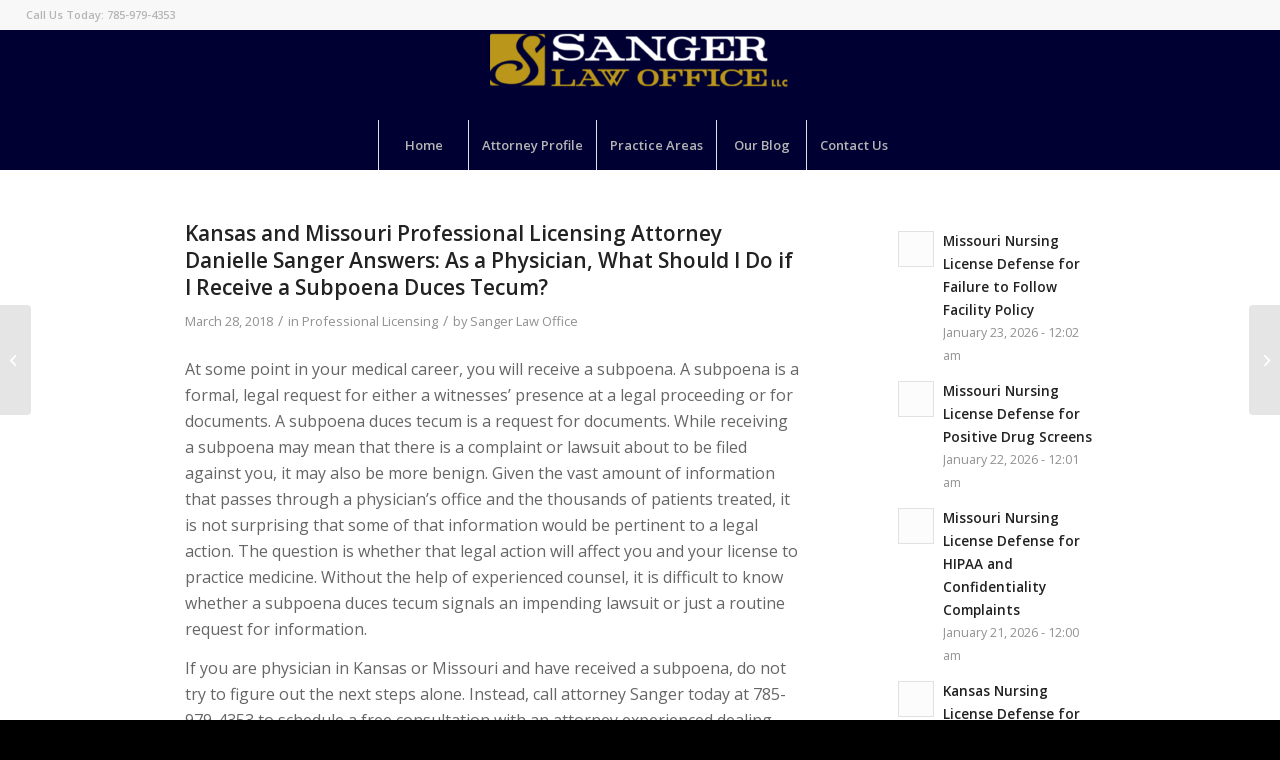

--- FILE ---
content_type: text/html; charset=UTF-8
request_url: https://sangerlawoffice.com/kansas-and-missouri-professional-licensing-attorney-danielle-sanger-answers-as-a-physician-what-should-i-do-if-i-receive-a-subpoena-duces-tecum/
body_size: 14622
content:
<!DOCTYPE html>
<html dir="ltr" lang="en-US" prefix="og: https://ogp.me/ns#" class="html_stretched responsive av-preloader-disabled  html_header_top html_logo_center html_bottom_nav_header html_menu_right html_slim html_header_sticky_disabled html_header_shrinking_disabled html_header_topbar_active html_mobile_menu_tablet html_header_searchicon_disabled html_content_align_center html_header_unstick_top_disabled html_header_stretch html_minimal_header html_av-overlay-side html_av-overlay-side-classic html_av-submenu-noclone html_entry_id_938 av-cookies-no-cookie-consent av-no-preview av-default-lightbox html_text_menu_active av-mobile-menu-switch-default">
<head>
<meta charset="UTF-8" />
<meta name="robots" content="index, follow" />


<!-- mobile setting -->
<meta name="viewport" content="width=device-width, initial-scale=1">

<!-- Scripts/CSS and wp_head hook -->
<title>Kansas and Missouri Professional Licensing Attorney Danielle Sanger Answers: As a Physician, What Should I Do if I Receive a Subpoena Duces Tecum? - Sanger Law Office</title>
	<style>img:is([sizes="auto" i], [sizes^="auto," i]) { contain-intrinsic-size: 3000px 1500px }</style>
	
		<!-- All in One SEO 4.9.3 - aioseo.com -->
	<meta name="description" content="At some point in your medical career, you will receive a subpoena. A subpoena is a formal, legal request for either a witnesses’ presence at a legal proceeding or for documents. A subpoena duces tecum is a request for documents. While receiving a subpoena may mean that there is a complaint or lawsuit about to" />
	<meta name="robots" content="max-image-preview:large" />
	<meta name="author" content="Sanger Law Office"/>
	<link rel="canonical" href="https://sangerlawoffice.com/kansas-and-missouri-professional-licensing-attorney-danielle-sanger-answers-as-a-physician-what-should-i-do-if-i-receive-a-subpoena-duces-tecum/" />
	<meta name="generator" content="All in One SEO (AIOSEO) 4.9.3" />
		<meta property="og:locale" content="en_US" />
		<meta property="og:site_name" content="Sanger Law Office - Lawrence, KS Law Office" />
		<meta property="og:type" content="article" />
		<meta property="og:title" content="Kansas and Missouri Professional Licensing Attorney Danielle Sanger Answers: As a Physician, What Should I Do if I Receive a Subpoena Duces Tecum? - Sanger Law Office" />
		<meta property="og:description" content="At some point in your medical career, you will receive a subpoena. A subpoena is a formal, legal request for either a witnesses’ presence at a legal proceeding or for documents. A subpoena duces tecum is a request for documents. While receiving a subpoena may mean that there is a complaint or lawsuit about to" />
		<meta property="og:url" content="https://sangerlawoffice.com/kansas-and-missouri-professional-licensing-attorney-danielle-sanger-answers-as-a-physician-what-should-i-do-if-i-receive-a-subpoena-duces-tecum/" />
		<meta property="article:published_time" content="2018-03-28T15:29:03+00:00" />
		<meta property="article:modified_time" content="2018-03-28T15:29:03+00:00" />
		<meta name="twitter:card" content="summary_large_image" />
		<meta name="twitter:title" content="Kansas and Missouri Professional Licensing Attorney Danielle Sanger Answers: As a Physician, What Should I Do if I Receive a Subpoena Duces Tecum? - Sanger Law Office" />
		<meta name="twitter:description" content="At some point in your medical career, you will receive a subpoena. A subpoena is a formal, legal request for either a witnesses’ presence at a legal proceeding or for documents. A subpoena duces tecum is a request for documents. While receiving a subpoena may mean that there is a complaint or lawsuit about to" />
		<script type="application/ld+json" class="aioseo-schema">
			{"@context":"https:\/\/schema.org","@graph":[{"@type":"BlogPosting","@id":"https:\/\/sangerlawoffice.com\/kansas-and-missouri-professional-licensing-attorney-danielle-sanger-answers-as-a-physician-what-should-i-do-if-i-receive-a-subpoena-duces-tecum\/#blogposting","name":"Kansas and Missouri Professional Licensing Attorney Danielle Sanger Answers: As a Physician, What Should I Do if I Receive a Subpoena Duces Tecum? - Sanger Law Office","headline":"Kansas and Missouri Professional Licensing Attorney Danielle Sanger Answers: As a Physician, What Should I Do if I Receive a Subpoena Duces Tecum?","author":{"@id":"https:\/\/sangerlawoffice.com\/author\/jojomanzogmail-com\/#author"},"publisher":{"@id":"https:\/\/sangerlawoffice.com\/#organization"},"datePublished":"2018-03-28T15:29:03+00:00","dateModified":"2018-03-28T15:29:03+00:00","inLanguage":"en-US","mainEntityOfPage":{"@id":"https:\/\/sangerlawoffice.com\/kansas-and-missouri-professional-licensing-attorney-danielle-sanger-answers-as-a-physician-what-should-i-do-if-i-receive-a-subpoena-duces-tecum\/#webpage"},"isPartOf":{"@id":"https:\/\/sangerlawoffice.com\/kansas-and-missouri-professional-licensing-attorney-danielle-sanger-answers-as-a-physician-what-should-i-do-if-i-receive-a-subpoena-duces-tecum\/#webpage"},"articleSection":"Professional Licensing, Kansas And Missouri Professional Licensing Attorney"},{"@type":"BreadcrumbList","@id":"https:\/\/sangerlawoffice.com\/kansas-and-missouri-professional-licensing-attorney-danielle-sanger-answers-as-a-physician-what-should-i-do-if-i-receive-a-subpoena-duces-tecum\/#breadcrumblist","itemListElement":[{"@type":"ListItem","@id":"https:\/\/sangerlawoffice.com#listItem","position":1,"name":"Home","item":"https:\/\/sangerlawoffice.com","nextItem":{"@type":"ListItem","@id":"https:\/\/sangerlawoffice.com\/category\/professional-licensing-attorney\/#listItem","name":"Professional Licensing"}},{"@type":"ListItem","@id":"https:\/\/sangerlawoffice.com\/category\/professional-licensing-attorney\/#listItem","position":2,"name":"Professional Licensing","item":"https:\/\/sangerlawoffice.com\/category\/professional-licensing-attorney\/","nextItem":{"@type":"ListItem","@id":"https:\/\/sangerlawoffice.com\/kansas-and-missouri-professional-licensing-attorney-danielle-sanger-answers-as-a-physician-what-should-i-do-if-i-receive-a-subpoena-duces-tecum\/#listItem","name":"Kansas and Missouri Professional Licensing Attorney Danielle Sanger Answers: As a Physician, What Should I Do if I Receive a Subpoena Duces Tecum?"},"previousItem":{"@type":"ListItem","@id":"https:\/\/sangerlawoffice.com#listItem","name":"Home"}},{"@type":"ListItem","@id":"https:\/\/sangerlawoffice.com\/kansas-and-missouri-professional-licensing-attorney-danielle-sanger-answers-as-a-physician-what-should-i-do-if-i-receive-a-subpoena-duces-tecum\/#listItem","position":3,"name":"Kansas and Missouri Professional Licensing Attorney Danielle Sanger Answers: As a Physician, What Should I Do if I Receive a Subpoena Duces Tecum?","previousItem":{"@type":"ListItem","@id":"https:\/\/sangerlawoffice.com\/category\/professional-licensing-attorney\/#listItem","name":"Professional Licensing"}}]},{"@type":"Organization","@id":"https:\/\/sangerlawoffice.com\/#organization","name":"James Greenier Site","description":"Lawrence, KS Law Office","url":"https:\/\/sangerlawoffice.com\/"},{"@type":"Person","@id":"https:\/\/sangerlawoffice.com\/author\/jojomanzogmail-com\/#author","url":"https:\/\/sangerlawoffice.com\/author\/jojomanzogmail-com\/","name":"Sanger Law Office","image":{"@type":"ImageObject","@id":"https:\/\/sangerlawoffice.com\/kansas-and-missouri-professional-licensing-attorney-danielle-sanger-answers-as-a-physician-what-should-i-do-if-i-receive-a-subpoena-duces-tecum\/#authorImage","url":"https:\/\/secure.gravatar.com\/avatar\/1f06b5b21b6ff6f852202e294ec81d588cf85d4acefe49d28f950cb1c983ef59?s=96&d=mm&r=g","width":96,"height":96,"caption":"Sanger Law Office"}},{"@type":"WebPage","@id":"https:\/\/sangerlawoffice.com\/kansas-and-missouri-professional-licensing-attorney-danielle-sanger-answers-as-a-physician-what-should-i-do-if-i-receive-a-subpoena-duces-tecum\/#webpage","url":"https:\/\/sangerlawoffice.com\/kansas-and-missouri-professional-licensing-attorney-danielle-sanger-answers-as-a-physician-what-should-i-do-if-i-receive-a-subpoena-duces-tecum\/","name":"Kansas and Missouri Professional Licensing Attorney Danielle Sanger Answers: As a Physician, What Should I Do if I Receive a Subpoena Duces Tecum? - Sanger Law Office","description":"At some point in your medical career, you will receive a subpoena. A subpoena is a formal, legal request for either a witnesses\u2019 presence at a legal proceeding or for documents. A subpoena duces tecum is a request for documents. While receiving a subpoena may mean that there is a complaint or lawsuit about to","inLanguage":"en-US","isPartOf":{"@id":"https:\/\/sangerlawoffice.com\/#website"},"breadcrumb":{"@id":"https:\/\/sangerlawoffice.com\/kansas-and-missouri-professional-licensing-attorney-danielle-sanger-answers-as-a-physician-what-should-i-do-if-i-receive-a-subpoena-duces-tecum\/#breadcrumblist"},"author":{"@id":"https:\/\/sangerlawoffice.com\/author\/jojomanzogmail-com\/#author"},"creator":{"@id":"https:\/\/sangerlawoffice.com\/author\/jojomanzogmail-com\/#author"},"datePublished":"2018-03-28T15:29:03+00:00","dateModified":"2018-03-28T15:29:03+00:00"},{"@type":"WebSite","@id":"https:\/\/sangerlawoffice.com\/#website","url":"https:\/\/sangerlawoffice.com\/","name":"James Greenier Site","description":"Lawrence, KS Law Office","inLanguage":"en-US","publisher":{"@id":"https:\/\/sangerlawoffice.com\/#organization"}}]}
		</script>
		<!-- All in One SEO -->

<link rel="alternate" type="application/rss+xml" title="Sanger Law Office &raquo; Feed" href="https://sangerlawoffice.com/feed/" />
<link rel="alternate" type="application/rss+xml" title="Sanger Law Office &raquo; Comments Feed" href="https://sangerlawoffice.com/comments/feed/" />
<link rel='stylesheet' id='genesis-blocks-style-css-css' href='https://sangerlawoffice.com/wp-content/plugins/genesis-blocks/dist/style-blocks.build.css?ver=1693526650' type='text/css' media='all' />
<link rel='stylesheet' id='wp-block-library-css' href='https://sangerlawoffice.com/wp-includes/css/dist/block-library/style.min.css?ver=6.8.3' type='text/css' media='all' />
<link rel='stylesheet' id='aioseo/css/src/vue/standalone/blocks/table-of-contents/global.scss-css' href='https://sangerlawoffice.com/wp-content/plugins/all-in-one-seo-pack/dist/Lite/assets/css/table-of-contents/global.e90f6d47.css?ver=4.9.3' type='text/css' media='all' />
<style id='global-styles-inline-css' type='text/css'>
:root{--wp--preset--aspect-ratio--square: 1;--wp--preset--aspect-ratio--4-3: 4/3;--wp--preset--aspect-ratio--3-4: 3/4;--wp--preset--aspect-ratio--3-2: 3/2;--wp--preset--aspect-ratio--2-3: 2/3;--wp--preset--aspect-ratio--16-9: 16/9;--wp--preset--aspect-ratio--9-16: 9/16;--wp--preset--color--black: #000000;--wp--preset--color--cyan-bluish-gray: #abb8c3;--wp--preset--color--white: #ffffff;--wp--preset--color--pale-pink: #f78da7;--wp--preset--color--vivid-red: #cf2e2e;--wp--preset--color--luminous-vivid-orange: #ff6900;--wp--preset--color--luminous-vivid-amber: #fcb900;--wp--preset--color--light-green-cyan: #7bdcb5;--wp--preset--color--vivid-green-cyan: #00d084;--wp--preset--color--pale-cyan-blue: #8ed1fc;--wp--preset--color--vivid-cyan-blue: #0693e3;--wp--preset--color--vivid-purple: #9b51e0;--wp--preset--color--metallic-red: #b02b2c;--wp--preset--color--maximum-yellow-red: #edae44;--wp--preset--color--yellow-sun: #eeee22;--wp--preset--color--palm-leaf: #83a846;--wp--preset--color--aero: #7bb0e7;--wp--preset--color--old-lavender: #745f7e;--wp--preset--color--steel-teal: #5f8789;--wp--preset--color--raspberry-pink: #d65799;--wp--preset--color--medium-turquoise: #4ecac2;--wp--preset--gradient--vivid-cyan-blue-to-vivid-purple: linear-gradient(135deg,rgba(6,147,227,1) 0%,rgb(155,81,224) 100%);--wp--preset--gradient--light-green-cyan-to-vivid-green-cyan: linear-gradient(135deg,rgb(122,220,180) 0%,rgb(0,208,130) 100%);--wp--preset--gradient--luminous-vivid-amber-to-luminous-vivid-orange: linear-gradient(135deg,rgba(252,185,0,1) 0%,rgba(255,105,0,1) 100%);--wp--preset--gradient--luminous-vivid-orange-to-vivid-red: linear-gradient(135deg,rgba(255,105,0,1) 0%,rgb(207,46,46) 100%);--wp--preset--gradient--very-light-gray-to-cyan-bluish-gray: linear-gradient(135deg,rgb(238,238,238) 0%,rgb(169,184,195) 100%);--wp--preset--gradient--cool-to-warm-spectrum: linear-gradient(135deg,rgb(74,234,220) 0%,rgb(151,120,209) 20%,rgb(207,42,186) 40%,rgb(238,44,130) 60%,rgb(251,105,98) 80%,rgb(254,248,76) 100%);--wp--preset--gradient--blush-light-purple: linear-gradient(135deg,rgb(255,206,236) 0%,rgb(152,150,240) 100%);--wp--preset--gradient--blush-bordeaux: linear-gradient(135deg,rgb(254,205,165) 0%,rgb(254,45,45) 50%,rgb(107,0,62) 100%);--wp--preset--gradient--luminous-dusk: linear-gradient(135deg,rgb(255,203,112) 0%,rgb(199,81,192) 50%,rgb(65,88,208) 100%);--wp--preset--gradient--pale-ocean: linear-gradient(135deg,rgb(255,245,203) 0%,rgb(182,227,212) 50%,rgb(51,167,181) 100%);--wp--preset--gradient--electric-grass: linear-gradient(135deg,rgb(202,248,128) 0%,rgb(113,206,126) 100%);--wp--preset--gradient--midnight: linear-gradient(135deg,rgb(2,3,129) 0%,rgb(40,116,252) 100%);--wp--preset--font-size--small: 1rem;--wp--preset--font-size--medium: 1.125rem;--wp--preset--font-size--large: 1.75rem;--wp--preset--font-size--x-large: clamp(1.75rem, 3vw, 2.25rem);--wp--preset--spacing--20: 0.44rem;--wp--preset--spacing--30: 0.67rem;--wp--preset--spacing--40: 1rem;--wp--preset--spacing--50: 1.5rem;--wp--preset--spacing--60: 2.25rem;--wp--preset--spacing--70: 3.38rem;--wp--preset--spacing--80: 5.06rem;--wp--preset--shadow--natural: 6px 6px 9px rgba(0, 0, 0, 0.2);--wp--preset--shadow--deep: 12px 12px 50px rgba(0, 0, 0, 0.4);--wp--preset--shadow--sharp: 6px 6px 0px rgba(0, 0, 0, 0.2);--wp--preset--shadow--outlined: 6px 6px 0px -3px rgba(255, 255, 255, 1), 6px 6px rgba(0, 0, 0, 1);--wp--preset--shadow--crisp: 6px 6px 0px rgba(0, 0, 0, 1);}:root { --wp--style--global--content-size: 800px;--wp--style--global--wide-size: 1130px; }:where(body) { margin: 0; }.wp-site-blocks > .alignleft { float: left; margin-right: 2em; }.wp-site-blocks > .alignright { float: right; margin-left: 2em; }.wp-site-blocks > .aligncenter { justify-content: center; margin-left: auto; margin-right: auto; }:where(.is-layout-flex){gap: 0.5em;}:where(.is-layout-grid){gap: 0.5em;}.is-layout-flow > .alignleft{float: left;margin-inline-start: 0;margin-inline-end: 2em;}.is-layout-flow > .alignright{float: right;margin-inline-start: 2em;margin-inline-end: 0;}.is-layout-flow > .aligncenter{margin-left: auto !important;margin-right: auto !important;}.is-layout-constrained > .alignleft{float: left;margin-inline-start: 0;margin-inline-end: 2em;}.is-layout-constrained > .alignright{float: right;margin-inline-start: 2em;margin-inline-end: 0;}.is-layout-constrained > .aligncenter{margin-left: auto !important;margin-right: auto !important;}.is-layout-constrained > :where(:not(.alignleft):not(.alignright):not(.alignfull)){max-width: var(--wp--style--global--content-size);margin-left: auto !important;margin-right: auto !important;}.is-layout-constrained > .alignwide{max-width: var(--wp--style--global--wide-size);}body .is-layout-flex{display: flex;}.is-layout-flex{flex-wrap: wrap;align-items: center;}.is-layout-flex > :is(*, div){margin: 0;}body .is-layout-grid{display: grid;}.is-layout-grid > :is(*, div){margin: 0;}body{padding-top: 0px;padding-right: 0px;padding-bottom: 0px;padding-left: 0px;}a:where(:not(.wp-element-button)){text-decoration: underline;}:root :where(.wp-element-button, .wp-block-button__link){background-color: #32373c;border-width: 0;color: #fff;font-family: inherit;font-size: inherit;line-height: inherit;padding: calc(0.667em + 2px) calc(1.333em + 2px);text-decoration: none;}.has-black-color{color: var(--wp--preset--color--black) !important;}.has-cyan-bluish-gray-color{color: var(--wp--preset--color--cyan-bluish-gray) !important;}.has-white-color{color: var(--wp--preset--color--white) !important;}.has-pale-pink-color{color: var(--wp--preset--color--pale-pink) !important;}.has-vivid-red-color{color: var(--wp--preset--color--vivid-red) !important;}.has-luminous-vivid-orange-color{color: var(--wp--preset--color--luminous-vivid-orange) !important;}.has-luminous-vivid-amber-color{color: var(--wp--preset--color--luminous-vivid-amber) !important;}.has-light-green-cyan-color{color: var(--wp--preset--color--light-green-cyan) !important;}.has-vivid-green-cyan-color{color: var(--wp--preset--color--vivid-green-cyan) !important;}.has-pale-cyan-blue-color{color: var(--wp--preset--color--pale-cyan-blue) !important;}.has-vivid-cyan-blue-color{color: var(--wp--preset--color--vivid-cyan-blue) !important;}.has-vivid-purple-color{color: var(--wp--preset--color--vivid-purple) !important;}.has-metallic-red-color{color: var(--wp--preset--color--metallic-red) !important;}.has-maximum-yellow-red-color{color: var(--wp--preset--color--maximum-yellow-red) !important;}.has-yellow-sun-color{color: var(--wp--preset--color--yellow-sun) !important;}.has-palm-leaf-color{color: var(--wp--preset--color--palm-leaf) !important;}.has-aero-color{color: var(--wp--preset--color--aero) !important;}.has-old-lavender-color{color: var(--wp--preset--color--old-lavender) !important;}.has-steel-teal-color{color: var(--wp--preset--color--steel-teal) !important;}.has-raspberry-pink-color{color: var(--wp--preset--color--raspberry-pink) !important;}.has-medium-turquoise-color{color: var(--wp--preset--color--medium-turquoise) !important;}.has-black-background-color{background-color: var(--wp--preset--color--black) !important;}.has-cyan-bluish-gray-background-color{background-color: var(--wp--preset--color--cyan-bluish-gray) !important;}.has-white-background-color{background-color: var(--wp--preset--color--white) !important;}.has-pale-pink-background-color{background-color: var(--wp--preset--color--pale-pink) !important;}.has-vivid-red-background-color{background-color: var(--wp--preset--color--vivid-red) !important;}.has-luminous-vivid-orange-background-color{background-color: var(--wp--preset--color--luminous-vivid-orange) !important;}.has-luminous-vivid-amber-background-color{background-color: var(--wp--preset--color--luminous-vivid-amber) !important;}.has-light-green-cyan-background-color{background-color: var(--wp--preset--color--light-green-cyan) !important;}.has-vivid-green-cyan-background-color{background-color: var(--wp--preset--color--vivid-green-cyan) !important;}.has-pale-cyan-blue-background-color{background-color: var(--wp--preset--color--pale-cyan-blue) !important;}.has-vivid-cyan-blue-background-color{background-color: var(--wp--preset--color--vivid-cyan-blue) !important;}.has-vivid-purple-background-color{background-color: var(--wp--preset--color--vivid-purple) !important;}.has-metallic-red-background-color{background-color: var(--wp--preset--color--metallic-red) !important;}.has-maximum-yellow-red-background-color{background-color: var(--wp--preset--color--maximum-yellow-red) !important;}.has-yellow-sun-background-color{background-color: var(--wp--preset--color--yellow-sun) !important;}.has-palm-leaf-background-color{background-color: var(--wp--preset--color--palm-leaf) !important;}.has-aero-background-color{background-color: var(--wp--preset--color--aero) !important;}.has-old-lavender-background-color{background-color: var(--wp--preset--color--old-lavender) !important;}.has-steel-teal-background-color{background-color: var(--wp--preset--color--steel-teal) !important;}.has-raspberry-pink-background-color{background-color: var(--wp--preset--color--raspberry-pink) !important;}.has-medium-turquoise-background-color{background-color: var(--wp--preset--color--medium-turquoise) !important;}.has-black-border-color{border-color: var(--wp--preset--color--black) !important;}.has-cyan-bluish-gray-border-color{border-color: var(--wp--preset--color--cyan-bluish-gray) !important;}.has-white-border-color{border-color: var(--wp--preset--color--white) !important;}.has-pale-pink-border-color{border-color: var(--wp--preset--color--pale-pink) !important;}.has-vivid-red-border-color{border-color: var(--wp--preset--color--vivid-red) !important;}.has-luminous-vivid-orange-border-color{border-color: var(--wp--preset--color--luminous-vivid-orange) !important;}.has-luminous-vivid-amber-border-color{border-color: var(--wp--preset--color--luminous-vivid-amber) !important;}.has-light-green-cyan-border-color{border-color: var(--wp--preset--color--light-green-cyan) !important;}.has-vivid-green-cyan-border-color{border-color: var(--wp--preset--color--vivid-green-cyan) !important;}.has-pale-cyan-blue-border-color{border-color: var(--wp--preset--color--pale-cyan-blue) !important;}.has-vivid-cyan-blue-border-color{border-color: var(--wp--preset--color--vivid-cyan-blue) !important;}.has-vivid-purple-border-color{border-color: var(--wp--preset--color--vivid-purple) !important;}.has-metallic-red-border-color{border-color: var(--wp--preset--color--metallic-red) !important;}.has-maximum-yellow-red-border-color{border-color: var(--wp--preset--color--maximum-yellow-red) !important;}.has-yellow-sun-border-color{border-color: var(--wp--preset--color--yellow-sun) !important;}.has-palm-leaf-border-color{border-color: var(--wp--preset--color--palm-leaf) !important;}.has-aero-border-color{border-color: var(--wp--preset--color--aero) !important;}.has-old-lavender-border-color{border-color: var(--wp--preset--color--old-lavender) !important;}.has-steel-teal-border-color{border-color: var(--wp--preset--color--steel-teal) !important;}.has-raspberry-pink-border-color{border-color: var(--wp--preset--color--raspberry-pink) !important;}.has-medium-turquoise-border-color{border-color: var(--wp--preset--color--medium-turquoise) !important;}.has-vivid-cyan-blue-to-vivid-purple-gradient-background{background: var(--wp--preset--gradient--vivid-cyan-blue-to-vivid-purple) !important;}.has-light-green-cyan-to-vivid-green-cyan-gradient-background{background: var(--wp--preset--gradient--light-green-cyan-to-vivid-green-cyan) !important;}.has-luminous-vivid-amber-to-luminous-vivid-orange-gradient-background{background: var(--wp--preset--gradient--luminous-vivid-amber-to-luminous-vivid-orange) !important;}.has-luminous-vivid-orange-to-vivid-red-gradient-background{background: var(--wp--preset--gradient--luminous-vivid-orange-to-vivid-red) !important;}.has-very-light-gray-to-cyan-bluish-gray-gradient-background{background: var(--wp--preset--gradient--very-light-gray-to-cyan-bluish-gray) !important;}.has-cool-to-warm-spectrum-gradient-background{background: var(--wp--preset--gradient--cool-to-warm-spectrum) !important;}.has-blush-light-purple-gradient-background{background: var(--wp--preset--gradient--blush-light-purple) !important;}.has-blush-bordeaux-gradient-background{background: var(--wp--preset--gradient--blush-bordeaux) !important;}.has-luminous-dusk-gradient-background{background: var(--wp--preset--gradient--luminous-dusk) !important;}.has-pale-ocean-gradient-background{background: var(--wp--preset--gradient--pale-ocean) !important;}.has-electric-grass-gradient-background{background: var(--wp--preset--gradient--electric-grass) !important;}.has-midnight-gradient-background{background: var(--wp--preset--gradient--midnight) !important;}.has-small-font-size{font-size: var(--wp--preset--font-size--small) !important;}.has-medium-font-size{font-size: var(--wp--preset--font-size--medium) !important;}.has-large-font-size{font-size: var(--wp--preset--font-size--large) !important;}.has-x-large-font-size{font-size: var(--wp--preset--font-size--x-large) !important;}
:where(.wp-block-post-template.is-layout-flex){gap: 1.25em;}:where(.wp-block-post-template.is-layout-grid){gap: 1.25em;}
:where(.wp-block-columns.is-layout-flex){gap: 2em;}:where(.wp-block-columns.is-layout-grid){gap: 2em;}
:root :where(.wp-block-pullquote){font-size: 1.5em;line-height: 1.6;}
</style>
<link rel='stylesheet' id='avia-merged-styles-css' href='https://sangerlawoffice.com/wp-content/uploads/dynamic_avia/avia-merged-styles-9e80f52362cd6bb2fa94bb6be31022fc---67587bb91f3a3.css' type='text/css' media='all' />
<script type="text/javascript" src="https://sangerlawoffice.com/wp-content/uploads/dynamic_avia/avia-head-scripts-07d0ad9ac76f6507a28527b153abfb86---67587bb94eff9.js" id="avia-head-scripts-js"></script>
<link rel="https://api.w.org/" href="https://sangerlawoffice.com/wp-json/" /><link rel="alternate" title="JSON" type="application/json" href="https://sangerlawoffice.com/wp-json/wp/v2/posts/938" /><link rel="EditURI" type="application/rsd+xml" title="RSD" href="https://sangerlawoffice.com/xmlrpc.php?rsd" />
<link rel='shortlink' href='https://sangerlawoffice.com/?p=938' />
<link rel="alternate" title="oEmbed (JSON)" type="application/json+oembed" href="https://sangerlawoffice.com/wp-json/oembed/1.0/embed?url=https%3A%2F%2Fsangerlawoffice.com%2Fkansas-and-missouri-professional-licensing-attorney-danielle-sanger-answers-as-a-physician-what-should-i-do-if-i-receive-a-subpoena-duces-tecum%2F" />
<link rel="alternate" title="oEmbed (XML)" type="text/xml+oembed" href="https://sangerlawoffice.com/wp-json/oembed/1.0/embed?url=https%3A%2F%2Fsangerlawoffice.com%2Fkansas-and-missouri-professional-licensing-attorney-danielle-sanger-answers-as-a-physician-what-should-i-do-if-i-receive-a-subpoena-duces-tecum%2F&#038;format=xml" />
<link rel="profile" href="http://gmpg.org/xfn/11" />
<link rel="alternate" type="application/rss+xml" title="Sanger Law Office RSS2 Feed" href="https://sangerlawoffice.com/feed/" />
<link rel="pingback" href="https://sangerlawoffice.com/xmlrpc.php" />
<!--[if lt IE 9]><script src="https://sangerlawoffice.com/wp-content/themes/enfold/js/html5shiv.js"></script><![endif]-->


<!-- To speed up the rendering and to display the site as fast as possible to the user we include some styles and scripts for above the fold content inline -->
<script type="text/javascript">'use strict';var avia_is_mobile=!1;if(/Android|webOS|iPhone|iPad|iPod|BlackBerry|IEMobile|Opera Mini/i.test(navigator.userAgent)&&'ontouchstart' in document.documentElement){avia_is_mobile=!0;document.documentElement.className+=' avia_mobile '}
else{document.documentElement.className+=' avia_desktop '};document.documentElement.className+=' js_active ';(function(){var e=['-webkit-','-moz-','-ms-',''],n='',o=!1,a=!1;for(var t in e){if(e[t]+'transform' in document.documentElement.style){o=!0;n=e[t]+'transform'};if(e[t]+'perspective' in document.documentElement.style){a=!0}};if(o){document.documentElement.className+=' avia_transform '};if(a){document.documentElement.className+=' avia_transform3d '};if(typeof document.getElementsByClassName=='function'&&typeof document.documentElement.getBoundingClientRect=='function'&&avia_is_mobile==!1){if(n&&window.innerHeight>0){setTimeout(function(){var e=0,o={},a=0,t=document.getElementsByClassName('av-parallax'),i=window.pageYOffset||document.documentElement.scrollTop;for(e=0;e<t.length;e++){t[e].style.top='0px';o=t[e].getBoundingClientRect();a=Math.ceil((window.innerHeight+i-o.top)*0.3);t[e].style[n]='translate(0px, '+a+'px)';t[e].style.top='auto';t[e].className+=' enabled-parallax '}},50)}}})();</script><style type="text/css">
		@font-face {font-family: 'entypo-fontello'; font-weight: normal; font-style: normal; font-display: auto;
		src: url('https://sangerlawoffice.com/wp-content/themes/enfold/config-templatebuilder/avia-template-builder/assets/fonts/entypo-fontello.woff2') format('woff2'),
		url('https://sangerlawoffice.com/wp-content/themes/enfold/config-templatebuilder/avia-template-builder/assets/fonts/entypo-fontello.woff') format('woff'),
		url('https://sangerlawoffice.com/wp-content/themes/enfold/config-templatebuilder/avia-template-builder/assets/fonts/entypo-fontello.ttf') format('truetype'),
		url('https://sangerlawoffice.com/wp-content/themes/enfold/config-templatebuilder/avia-template-builder/assets/fonts/entypo-fontello.svg#entypo-fontello') format('svg'),
		url('https://sangerlawoffice.com/wp-content/themes/enfold/config-templatebuilder/avia-template-builder/assets/fonts/entypo-fontello.eot'),
		url('https://sangerlawoffice.com/wp-content/themes/enfold/config-templatebuilder/avia-template-builder/assets/fonts/entypo-fontello.eot?#iefix') format('embedded-opentype');
		} #top .avia-font-entypo-fontello, body .avia-font-entypo-fontello, html body [data-av_iconfont='entypo-fontello']:before{ font-family: 'entypo-fontello'; }
		
		@font-face {font-family: 'flaticon'; font-weight: normal; font-style: normal; font-display: auto;
		src: url('https://sangerlawoffice.com/wp-content/uploads/avia_fonts/flaticon/flaticon.woff2') format('woff2'),
		url('https://sangerlawoffice.com/wp-content/uploads/avia_fonts/flaticon/flaticon.woff') format('woff'),
		url('https://sangerlawoffice.com/wp-content/uploads/avia_fonts/flaticon/flaticon.ttf') format('truetype'),
		url('https://sangerlawoffice.com/wp-content/uploads/avia_fonts/flaticon/flaticon.svg#flaticon') format('svg'),
		url('https://sangerlawoffice.com/wp-content/uploads/avia_fonts/flaticon/flaticon.eot'),
		url('https://sangerlawoffice.com/wp-content/uploads/avia_fonts/flaticon/flaticon.eot?#iefix') format('embedded-opentype');
		} #top .avia-font-flaticon, body .avia-font-flaticon, html body [data-av_iconfont='flaticon']:before{ font-family: 'flaticon'; }
		</style>

<!--
Debugging Info for Theme support: 

Theme: Enfold
Version: 5.6.3
Installed: enfold
AviaFramework Version: 5.6
AviaBuilder Version: 5.3
aviaElementManager Version: 1.0.1
- - - - - - - - - - -
ChildTheme: Enfold Child
ChildTheme Version: 1.0
ChildTheme Installed: enfold

- - - - - - - - - - -
ML:512-PU:27-PLA:3
WP:6.8.3
Compress: CSS:all theme files - JS:all theme files
Updates: disabled
PLAu:2
-->
</head>

<body id="top" class="wp-singular post-template-default single single-post postid-938 single-format-standard wp-theme-enfold wp-child-theme-enfold-child stretched no_sidebar_border rtl_columns av-curtain-numeric open_sans  avia-responsive-images-support" itemscope="itemscope" itemtype="https://schema.org/WebPage" >

	
	<div id='wrap_all'>

	
<header id='header' class='all_colors header_color dark_bg_color  av_header_top av_logo_center av_bottom_nav_header av_menu_right av_slim av_header_sticky_disabled av_header_shrinking_disabled av_header_stretch av_mobile_menu_tablet av_header_searchicon_disabled av_header_unstick_top_disabled av_seperator_big_border av_minimal_header' data-av_shrink_factor='50' role="banner" itemscope="itemscope" itemtype="https://schema.org/WPHeader" >

		<div id='header_meta' class='container_wrap container_wrap_meta  av_phone_active_left av_extra_header_active av_entry_id_938'>

			      <div class='container'>
			      <div class='phone-info '><div>Call Us Today: 785-979-4353</div></div>			      </div>
		</div>

		<div  id='header_main' class='container_wrap container_wrap_logo'>

        <div class='container av-logo-container'><div class='inner-container'><span class='logo avia-standard-logo'><a href='https://sangerlawoffice.com/' class=''><img src="https://sangerlawoffice.com/wp-content/uploads/2024/07/Logo-2-300x60.png" height="100" width="300" alt='Sanger Law Office' title='' /></a></span></div></div><div id='header_main_alternate' class='container_wrap'><div class='container'><nav class='main_menu' data-selectname='Select a page'  role="navigation" itemscope="itemscope" itemtype="https://schema.org/SiteNavigationElement" ><div class="avia-menu av-main-nav-wrap"><ul role="menu" class="menu av-main-nav" id="avia-menu"><li role="menuitem" id="menu-item-1335" class="menu-item menu-item-type-custom menu-item-object-custom menu-item-top-level menu-item-top-level-1"><a href="https://sanger2023.wpengine.com/" itemprop="url" tabindex="0"><span class="avia-bullet"></span><span class="avia-menu-text">Home</span><span class="avia-menu-fx"><span class="avia-arrow-wrap"><span class="avia-arrow"></span></span></span></a></li>
<li role="menuitem" id="menu-item-1222" class="menu-item menu-item-type-post_type menu-item-object-page menu-item-top-level menu-item-top-level-2"><a href="https://sangerlawoffice.com/attorney-profile/" itemprop="url" tabindex="0"><span class="avia-bullet"></span><span class="avia-menu-text">Attorney Profile</span><span class="avia-menu-fx"><span class="avia-arrow-wrap"><span class="avia-arrow"></span></span></span></a></li>
<li role="menuitem" id="menu-item-1225" class="menu-item menu-item-type-post_type menu-item-object-page menu-item-has-children menu-item-top-level menu-item-top-level-3"><a href="https://sangerlawoffice.com/practice-areas/" itemprop="url" tabindex="0"><span class="avia-bullet"></span><span class="avia-menu-text">Practice Areas</span><span class="avia-menu-fx"><span class="avia-arrow-wrap"><span class="avia-arrow"></span></span></span></a>


<ul class="sub-menu">
	<li role="menuitem" id="menu-item-1350" class="menu-item menu-item-type-post_type menu-item-object-page"><a href="https://sangerlawoffice.com/practice-areas/chiropractor/" itemprop="url" tabindex="0"><span class="avia-bullet"></span><span class="avia-menu-text">Chiropractor</span></a></li>
	<li role="menuitem" id="menu-item-1351" class="menu-item menu-item-type-post_type menu-item-object-page"><a href="https://sangerlawoffice.com/practice-areas/clinical-nursing-license-defense-attorney-in-kansas-and-missouri/" itemprop="url" tabindex="0"><span class="avia-bullet"></span><span class="avia-menu-text">Clinical Nursing License</span></a></li>
	<li role="menuitem" id="menu-item-1352" class="menu-item menu-item-type-post_type menu-item-object-page"><a href="https://sangerlawoffice.com/practice-areas/doctors-office-nursing-license-defense-attorney-in-kansas-and-missouri/" itemprop="url" tabindex="0"><span class="avia-bullet"></span><span class="avia-menu-text">Doctors’ Office Nursing License</span></a></li>
	<li role="menuitem" id="menu-item-1353" class="menu-item menu-item-type-post_type menu-item-object-page"><a href="https://sangerlawoffice.com/practice-areas/hospital-nursing-license-defense-attorney-in-kansas-and-missouri/" itemprop="url" tabindex="0"><span class="avia-bullet"></span><span class="avia-menu-text">Hospital Nursing License</span></a></li>
	<li role="menuitem" id="menu-item-1354" class="menu-item menu-item-type-post_type menu-item-object-page"><a href="https://sangerlawoffice.com/practice-areas/nurses-cna-lpn-rn-aprn/" itemprop="url" tabindex="0"><span class="avia-bullet"></span><span class="avia-menu-text">Nurses – CNA, LPN, RN, APRN</span></a></li>
	<li role="menuitem" id="menu-item-1355" class="menu-item menu-item-type-post_type menu-item-object-page"><a href="https://sangerlawoffice.com/practice-areas/nursing-license-defense-attorney-in-kansas-and-missouri/" itemprop="url" tabindex="0"><span class="avia-bullet"></span><span class="avia-menu-text">Nursing License</span></a></li>
	<li role="menuitem" id="menu-item-1356" class="menu-item menu-item-type-post_type menu-item-object-page"><a href="https://sangerlawoffice.com/practice-areas/osteopathic-doctor/" itemprop="url" tabindex="0"><span class="avia-bullet"></span><span class="avia-menu-text">Osteopathic Doctor</span></a></li>
	<li role="menuitem" id="menu-item-1357" class="menu-item menu-item-type-post_type menu-item-object-page"><a href="https://sangerlawoffice.com/practice-areas/professional-licensing-law/" itemprop="url" tabindex="0"><span class="avia-bullet"></span><span class="avia-menu-text">Professional Licensing</span></a></li>
	<li role="menuitem" id="menu-item-1358" class="menu-item menu-item-type-post_type menu-item-object-page"><a href="https://sangerlawoffice.com/practice-areas/radiologic-technologist/" itemprop="url" tabindex="0"><span class="avia-bullet"></span><span class="avia-menu-text">Radiologic Technologist</span></a></li>
	<li role="menuitem" id="menu-item-1360" class="menu-item menu-item-type-post_type menu-item-object-page"><a href="https://sangerlawoffice.com/registered-nurse-rn-license-defense-attorney-kansas-missouri/" itemprop="url" tabindex="0"><span class="avia-bullet"></span><span class="avia-menu-text">Registered Nurses (RNs)</span></a></li>
	<li role="menuitem" id="menu-item-1359" class="menu-item menu-item-type-post_type menu-item-object-page"><a href="https://sangerlawoffice.com/practice-areas/respiratory-therapist/" itemprop="url" tabindex="0"><span class="avia-bullet"></span><span class="avia-menu-text">Respiratory Therapist</span></a></li>
</ul>
</li>
<li role="menuitem" id="menu-item-1368" class="menu-item menu-item-type-post_type menu-item-object-page menu-item-top-level menu-item-top-level-4"><a href="https://sangerlawoffice.com/news/" itemprop="url" tabindex="0"><span class="avia-bullet"></span><span class="avia-menu-text">Our Blog</span><span class="avia-menu-fx"><span class="avia-arrow-wrap"><span class="avia-arrow"></span></span></span></a></li>
<li role="menuitem" id="menu-item-1223" class="menu-item menu-item-type-post_type menu-item-object-page menu-item-top-level menu-item-top-level-5"><a href="https://sangerlawoffice.com/contact-us/" itemprop="url" tabindex="0"><span class="avia-bullet"></span><span class="avia-menu-text">Contact Us</span><span class="avia-menu-fx"><span class="avia-arrow-wrap"><span class="avia-arrow"></span></span></span></a></li>
<li class="av-burger-menu-main menu-item-avia-special av-small-burger-icon">
	        			<a href="#" aria-label="Menu" aria-hidden="false">
							<span class="av-hamburger av-hamburger--spin av-js-hamburger">
								<span class="av-hamburger-box">
						          <span class="av-hamburger-inner"></span>
						          <strong>Menu</strong>
								</span>
							</span>
							<span class="avia_hidden_link_text">Menu</span>
						</a>
	        		   </li></ul></div></nav></div> </div> 
		<!-- end container_wrap-->
		</div>
<div class="header_bg"></div>
<!-- end header -->
</header>

	<div id='main' class='all_colors' data-scroll-offset='0'>

	
		<div class='container_wrap container_wrap_first main_color sidebar_right'>

			<div class='container template-blog template-single-blog '>

				<main class='content units av-content-small alpha  av-blog-meta-comments-disabled'  role="main" itemscope="itemscope" itemtype="https://schema.org/Blog" >

					<article class="post-entry post-entry-type-standard post-entry-938 post-loop-1 post-parity-odd post-entry-last single-big  post-938 post type-post status-publish format-standard hentry category-professional-licensing-attorney tag-kansas-and-missouri-professional-licensing-attorney"  itemscope="itemscope" itemtype="https://schema.org/BlogPosting" itemprop="blogPost" ><div class="blog-meta"></div><div class='entry-content-wrapper clearfix standard-content'><header class="entry-content-header"><h1 class='post-title entry-title '  itemprop="headline" >Kansas and Missouri Professional Licensing Attorney Danielle Sanger Answers: As a Physician, What Should I Do if I Receive a Subpoena Duces Tecum?<span class="post-format-icon minor-meta"></span></h1><span class="post-meta-infos"><time class="date-container minor-meta updated"  itemprop="datePublished" datetime="2018-03-28T15:29:03+00:00" >March 28, 2018</time><span class="text-sep">/</span><span class="blog-categories minor-meta">in <a href="https://sangerlawoffice.com/category/professional-licensing-attorney/" rel="tag">Professional Licensing</a></span><span class="text-sep">/</span><span class="blog-author minor-meta">by <span class="entry-author-link"  itemprop="author" ><span class="author"><span class="fn"><a href="https://sangerlawoffice.com/author/jojomanzogmail-com/" title="Posts by Sanger Law Office" rel="author">Sanger Law Office</a></span></span></span></span></span></header><div class="entry-content"  itemprop="text" ><p>At some point in your medical career, you will receive a subpoena. A subpoena is a formal, legal request for either a witnesses’ presence at a legal proceeding or for documents. A subpoena duces tecum is a request for documents. While receiving a subpoena may mean that there is a complaint or lawsuit about to be filed against you, it may also be more benign. Given the vast amount of information that passes through a physician’s office and the thousands of patients treated, it is not surprising that some of that information would be pertinent to a legal action. The question is whether that legal action will affect you and your license to practice medicine. Without the help of experienced counsel, it is difficult to know whether a subpoena duces tecum signals an impending lawsuit or just a routine request for information.</p>
<p>If you are physician in Kansas or Missouri and have received a subpoena, do not try to figure out the next steps alone. Instead, call attorney Sanger today at 785-979-4353 to schedule a free consultation with an attorney experienced dealing with the legal process. Your career is simply worth too much to go forward without expert advice.</p>
<p><strong>Important Parts of the Subpoena</strong></p>
<p>The subpoena is a paper document with a “header” with the name of the issuing court, the names of the parties, and its court file number. The subpoena will also tell you what documents are requested, who is directed to produce them, and the deadline for production. Depending on the type of subpoena, it will usually request that you send the documents either to one of the attorneys or to a specified court address. There is a significant difference between in-state and out-of-state subpoenas; you are likely subject to the former, but out-of-state subpoenas may not be valid or enforceable. You should seek the help of experienced counsel to determine whether the subpoena you received in valid before responding to it.</p>
<p><strong>Discovery vs. Trial Subpoenas</strong></p>
<p>Subpoenas are either issued by one of the lawyers involved in a case or the clerk of a courthouse. Subpoenas decus tecum are either “discovery subpoenas” or “trial subpoenas.”  The former, discovery subpoenas, are issued when one party needs “discovery” or information as it prepares for trial. The latter, trial subpoenas, are issued when one party intends to present the requested material in court. Both subpoenas carry the force of law, meaning that regardless of which type of subpoena you receive, you have an obligation to provide it unless there is some legal bar to doing so. The main difference between the two is the level of reliability. Specifically, trial subpoenas must usually be certified copies, signed by the physician who created them or the head of a medical clinic or hospital. By comparison, discovery subpoenas can just be photocopies.</p>
<p><strong>What is the Required Response Time?</strong></p>
<p>The response time for producing documents requested by a subpoena decus tecum can vary widely. Discovery subpoenas are casual, and attorneys seeking them are usually requesting material from a wide variety of sources; they usually have thirty-day response time or longer. Trial subpoenas, on the other hand, are for documents that are needed quickly for a hearing or trial. They may have a much shorter response time, sometimes as short as a day or two, but usually three days.</p>
<p><strong>Contact an Experienced Kansas and Missouri Licensing Attorney Now</strong></p>
<p>You deserve to be practicing medicine without the fear. Contacting an experienced licensing attorney when you receive a subpoena decus tecum or any other legal correspondence. Experienced counsel can help put your concerns to rest and help you respond to the subpoena in a manner that protects your interests.</p>
<p><u>If you are a physician in Kansas or Missouri and are worried about misconduct costing you your career, </u><a href="http://sangerlawoffi.wpengine.com/">call attorney Sanger now</a><u>.</u></p>
<p><a href="http://sangerlawoffi.wpengine.com/">Kansas and Missouri professional licensing attorney Danielle Sanger</a> is prepared to advocate for your best interests and defend your livelihood. Call Attorney Sanger at 785-979-4353 to schedule a free consultation with an attorney experienced dealing with physician licensing issues.</p>
</div><footer class="entry-footer"><span class="blog-tags minor-meta"><strong>Tags:</strong><span> <a href="https://sangerlawoffice.com/tag/kansas-and-missouri-professional-licensing-attorney/" rel="tag">Kansas And Missouri Professional Licensing Attorney</a></span></span><div class='av-social-sharing-box av-social-sharing-box-default av-social-sharing-box-fullwidth'><div class="av-share-box"><h5 class='av-share-link-description av-no-toc '>Share this entry</h5><ul class="av-share-box-list noLightbox"><li class='av-share-link av-social-link-facebook' ><a target="_blank" aria-label="Share on Facebook" href='https://www.facebook.com/sharer.php?u=https://sangerlawoffice.com/kansas-and-missouri-professional-licensing-attorney-danielle-sanger-answers-as-a-physician-what-should-i-do-if-i-receive-a-subpoena-duces-tecum/&#038;t=Kansas%20and%20Missouri%20Professional%20Licensing%20Attorney%20Danielle%20Sanger%20Answers%3A%20As%20a%20Physician%2C%20What%20Should%20I%20Do%20if%20I%20Receive%20a%20Subpoena%20Duces%20Tecum%3F' aria-hidden='false' data-av_icon='' data-av_iconfont='entypo-fontello' title='' data-avia-related-tooltip='Share on Facebook' rel="noopener"><span class='avia_hidden_link_text'>Share on Facebook</span></a></li><li class='av-share-link av-social-link-twitter' ><a target="_blank" aria-label="Share on Twitter" href='https://twitter.com/share?text=Kansas%20and%20Missouri%20Professional%20Licensing%20Attorney%20Danielle%20Sanger%20Answers%3A%20As%20a%20Physician%2C%20What%20Should%20I%20Do%20if%20I%20Receive%20a%20Subpoena%20Duces%20Tecum%3F&#038;url=https://sangerlawoffice.com/?p=938' aria-hidden='false' data-av_icon='' data-av_iconfont='entypo-fontello' title='' data-avia-related-tooltip='Share on Twitter' rel="noopener"><span class='avia_hidden_link_text'>Share on Twitter</span></a></li><li class='av-share-link av-social-link-pinterest' ><a target="_blank" aria-label="Share on Pinterest" href='https://pinterest.com/pin/create/button/?url=https%3A%2F%2Fsangerlawoffice.com%2Fkansas-and-missouri-professional-licensing-attorney-danielle-sanger-answers-as-a-physician-what-should-i-do-if-i-receive-a-subpoena-duces-tecum%2F&#038;description=Kansas%20and%20Missouri%20Professional%20Licensing%20Attorney%20Danielle%20Sanger%20Answers%3A%20As%20a%20Physician%2C%20What%20Should%20I%20Do%20if%20I%20Receive%20a%20Subpoena%20Duces%20Tecum%3F&#038;media=' aria-hidden='false' data-av_icon='' data-av_iconfont='entypo-fontello' title='' data-avia-related-tooltip='Share on Pinterest' rel="noopener"><span class='avia_hidden_link_text'>Share on Pinterest</span></a></li><li class='av-share-link av-social-link-linkedin' ><a target="_blank" aria-label="Share on LinkedIn" href='https://linkedin.com/shareArticle?mini=true&#038;title=Kansas%20and%20Missouri%20Professional%20Licensing%20Attorney%20Danielle%20Sanger%20Answers%3A%20As%20a%20Physician%2C%20What%20Should%20I%20Do%20if%20I%20Receive%20a%20Subpoena%20Duces%20Tecum%3F&#038;url=https://sangerlawoffice.com/kansas-and-missouri-professional-licensing-attorney-danielle-sanger-answers-as-a-physician-what-should-i-do-if-i-receive-a-subpoena-duces-tecum/' aria-hidden='false' data-av_icon='' data-av_iconfont='entypo-fontello' title='' data-avia-related-tooltip='Share on LinkedIn' rel="noopener"><span class='avia_hidden_link_text'>Share on LinkedIn</span></a></li><li class='av-share-link av-social-link-tumblr' ><a target="_blank" aria-label="Share on Tumblr" href='https://www.tumblr.com/share/link?url=https%3A%2F%2Fsangerlawoffice.com%2Fkansas-and-missouri-professional-licensing-attorney-danielle-sanger-answers-as-a-physician-what-should-i-do-if-i-receive-a-subpoena-duces-tecum%2F&#038;name=Kansas%20and%20Missouri%20Professional%20Licensing%20Attorney%20Danielle%20Sanger%20Answers%3A%20As%20a%20Physician%2C%20What%20Should%20I%20Do%20if%20I%20Receive%20a%20Subpoena%20Duces%20Tecum%3F&#038;description=At%20some%20point%20in%20your%20medical%20career%2C%20you%20will%20receive%20a%20subpoena.%20A%20subpoena%20is%20a%20formal%2C%20legal%20request%20for%20either%20a%20witnesses%E2%80%99%20presence%20at%20a%20legal%20proceeding%20or%20for%20documents.%20A%20subpoena%20duces%20tecum%20is%20a%20request%20for%20documents.%20While%20receiving%20a%20subpoena%20may%20mean%20that%20there%20is%20a%20complaint%20or%20lawsuit%20about%20to%20%5B%E2%80%A6%5D' aria-hidden='false' data-av_icon='' data-av_iconfont='entypo-fontello' title='' data-avia-related-tooltip='Share on Tumblr' rel="noopener"><span class='avia_hidden_link_text'>Share on Tumblr</span></a></li><li class='av-share-link av-social-link-vk' ><a target="_blank" aria-label="Share on Vk" href='https://vk.com/share.php?url=https://sangerlawoffice.com/kansas-and-missouri-professional-licensing-attorney-danielle-sanger-answers-as-a-physician-what-should-i-do-if-i-receive-a-subpoena-duces-tecum/' aria-hidden='false' data-av_icon='' data-av_iconfont='entypo-fontello' title='' data-avia-related-tooltip='Share on Vk' rel="noopener"><span class='avia_hidden_link_text'>Share on Vk</span></a></li><li class='av-share-link av-social-link-reddit' ><a target="_blank" aria-label="Share on Reddit" href='https://reddit.com/submit?url=https://sangerlawoffice.com/kansas-and-missouri-professional-licensing-attorney-danielle-sanger-answers-as-a-physician-what-should-i-do-if-i-receive-a-subpoena-duces-tecum/&#038;title=Kansas%20and%20Missouri%20Professional%20Licensing%20Attorney%20Danielle%20Sanger%20Answers%3A%20As%20a%20Physician%2C%20What%20Should%20I%20Do%20if%20I%20Receive%20a%20Subpoena%20Duces%20Tecum%3F' aria-hidden='false' data-av_icon='' data-av_iconfont='entypo-fontello' title='' data-avia-related-tooltip='Share on Reddit' rel="noopener"><span class='avia_hidden_link_text'>Share on Reddit</span></a></li><li class='av-share-link av-social-link-mail' ><a  aria-label="Share by Mail" href='mailto:?subject=Kansas%20and%20Missouri%20Professional%20Licensing%20Attorney%20Danielle%20Sanger%20Answers%3A%20As%20a%20Physician%2C%20What%20Should%20I%20Do%20if%20I%20Receive%20a%20Subpoena%20Duces%20Tecum%3F&#038;body=https://sangerlawoffice.com/kansas-and-missouri-professional-licensing-attorney-danielle-sanger-answers-as-a-physician-what-should-i-do-if-i-receive-a-subpoena-duces-tecum/' aria-hidden='false' data-av_icon='' data-av_iconfont='entypo-fontello' title='' data-avia-related-tooltip='Share by Mail'><span class='avia_hidden_link_text'>Share by Mail</span></a></li></ul></div></div></footer><div class='post_delimiter'></div></div><div class="post_author_timeline"></div><span class='hidden'>
				<span class='av-structured-data'  itemprop="image" itemscope="itemscope" itemtype="https://schema.org/ImageObject" >
						<span itemprop='url'>https://sangerlawoffice.com/wp-content/uploads/2024/07/Logo-2-300x60.png</span>
						<span itemprop='height'>0</span>
						<span itemprop='width'>0</span>
				</span>
				<span class='av-structured-data'  itemprop="publisher" itemtype="https://schema.org/Organization" itemscope="itemscope" >
						<span itemprop='name'>Sanger Law Office</span>
						<span itemprop='logo' itemscope itemtype='https://schema.org/ImageObject'>
							<span itemprop='url'>https://sangerlawoffice.com/wp-content/uploads/2024/07/Logo-2-300x60.png</span>
						</span>
				</span><span class='av-structured-data'  itemprop="author" itemscope="itemscope" itemtype="https://schema.org/Person" ><span itemprop='name'>Sanger Law Office</span></span><span class='av-structured-data'  itemprop="datePublished" datetime="2018-03-28T15:29:03+00:00" >2018-03-28 15:29:03</span><span class='av-structured-data'  itemprop="dateModified" itemtype="https://schema.org/dateModified" >2018-03-28 15:29:03</span><span class='av-structured-data'  itemprop="mainEntityOfPage" itemtype="https://schema.org/mainEntityOfPage" ><span itemprop='name'>Kansas and Missouri Professional Licensing Attorney Danielle Sanger Answers: As a Physician, What Should I Do if I Receive a Subpoena Duces Tecum?</span></span></span></article><div class='single-big'></div><div class='related_posts clearfix av-related-style-full'><h5 class="related_title">You might also like</h5><div class="related_entries_container"><div class='av_one_half no_margin  alpha relThumb relThumb1 relThumbOdd post-format-standard related_column'><a href='https://sangerlawoffice.com/kansas-and-missouri-professional-licensing-attorney-discusses-the-complications-surrounding-emergency-medical-responder-ethics/' class='relThumWrap noLightbox' title='Kansas And Missouri Professional Licensing Attorney Discusses The Complications Surrounding Emergency Medical Responder Ethics'><span class='related_image_wrap' ><span class='related_posts_default_image'></span><span class='related-format-icon related-format-visible'><span class='related-format-icon-inner' aria-hidden='true' data-av_icon='' data-av_iconfont='entypo-fontello'></span></span></span><strong class="av-related-title">Kansas And Missouri Professional Licensing Attorney Discusses The Complications Surrounding Emergency Medical Responder Ethics</strong></a></div><div class='av_one_half no_margin   relThumb relThumb2 relThumbEven post-format-standard related_column'><a href='https://sangerlawoffice.com/kansas-and-missouri-professional-licensing-attorney-discusses-ethics-involving-life-sustaining-treatment/' class='relThumWrap noLightbox' title='Kansas and Missouri Professional Licensing Attorney Discusses Ethics Involving Life-Sustaining Treatment'><span class='related_image_wrap' ><span class='related_posts_default_image'></span><span class='related-format-icon related-format-visible'><span class='related-format-icon-inner' aria-hidden='true' data-av_icon='' data-av_iconfont='entypo-fontello'></span></span></span><strong class="av-related-title">Kansas and Missouri Professional Licensing Attorney Discusses Ethics Involving Life-Sustaining Treatment</strong></a></div><div class='av_one_half no_margin   relThumb relThumb3 relThumbOdd post-format-standard related_column'><a href='https://sangerlawoffice.com/kansas-and-missouri-professional-licensing-attorney-reminds-radiologists-of-their-ethical-obligations-when-testifying/' class='relThumWrap noLightbox' title='Kansas And Missouri Professional Licensing Attorney Reminds Radiologists Of Their Ethical Obligations When Testifying'><span class='related_image_wrap' ><span class='related_posts_default_image'></span><span class='related-format-icon related-format-visible'><span class='related-format-icon-inner' aria-hidden='true' data-av_icon='' data-av_iconfont='entypo-fontello'></span></span></span><strong class="av-related-title">Kansas And Missouri Professional Licensing Attorney Reminds Radiologists Of Their Ethical Obligations When Testifying</strong></a></div><div class='av_one_half no_margin   relThumb relThumb4 relThumbEven post-format-standard related_column'><a href='https://sangerlawoffice.com/kansas-and-missouri-professional-licensing-attorney-examines-the-intersection-of-architecture-and-ethical-responsibilities/' class='relThumWrap noLightbox' title='Kansas and Missouri Professional Licensing Attorney Examines The Intersection Of Architecture And Ethical Responsibilities'><span class='related_image_wrap' ><span class='related_posts_default_image'></span><span class='related-format-icon related-format-visible'><span class='related-format-icon-inner' aria-hidden='true' data-av_icon='' data-av_iconfont='entypo-fontello'></span></span></span><strong class="av-related-title">Kansas and Missouri Professional Licensing Attorney Examines The Intersection Of Architecture And Ethical Responsibilities</strong></a></div><div class='av_one_half no_margin   relThumb relThumb5 relThumbOdd post-format-standard related_column'><a href='https://sangerlawoffice.com/kansas-and-missouri-professional-licensing-attorney-discusses-bullying-in-the-medical-field/' class='relThumWrap noLightbox' title='Kansas And Missouri Professional Licensing Attorney Discusses Bullying In The Medical Field'><span class='related_image_wrap' ><span class='related_posts_default_image'></span><span class='related-format-icon related-format-visible'><span class='related-format-icon-inner' aria-hidden='true' data-av_icon='' data-av_iconfont='entypo-fontello'></span></span></span><strong class="av-related-title">Kansas And Missouri Professional Licensing Attorney Discusses Bullying In The Medical Field</strong></a></div><div class='av_one_half no_margin  omega relThumb relThumb6 relThumbEven post-format-standard related_column'><a href='https://sangerlawoffice.com/kansas-and-missouri-professional-licensing-attorney-discusses-the-importance-of-effective-doctor-patient-communication/' class='relThumWrap noLightbox' title='Kansas And Missouri Professional Licensing Attorney Discusses The Importance Of Effective Doctor-Patient Communication'><span class='related_image_wrap' ><span class='related_posts_default_image'></span><span class='related-format-icon related-format-visible'><span class='related-format-icon-inner' aria-hidden='true' data-av_icon='' data-av_iconfont='entypo-fontello'></span></span></span><strong class="av-related-title">Kansas And Missouri Professional Licensing Attorney Discusses The Importance Of Effective Doctor-Patient Communication</strong></a></div></div></div>


<div class='comment-entry post-entry'>


</div>

				<!--end content-->
				</main>

				<aside class='sidebar sidebar_right   alpha units'  role="complementary" itemscope="itemscope" itemtype="https://schema.org/WPSideBar" ><div class="inner_sidebar extralight-border"><section id="newsbox-2" class="widget clearfix avia-widget-container newsbox"><ul class="news-wrap image_size_widget"><li class="news-content post-format-standard"><div class="news-link"><a class='news-thumb no-news-thumb' title="Read: Missouri Nursing License Defense for Failure to Follow Facility Policy" href="https://sangerlawoffice.com/missouri-nursing-license-defense-for-failure-to-follow-facility-policy/"></a><div class="news-headline"><a class='news-title' title="Read: Missouri Nursing License Defense for Failure to Follow Facility Policy" href="https://sangerlawoffice.com/missouri-nursing-license-defense-for-failure-to-follow-facility-policy/">Missouri Nursing License Defense for Failure to Follow Facility Policy</a><span class="news-time">January 23, 2026 - 12:02 am</span></div></div></li><li class="news-content post-format-standard"><div class="news-link"><a class='news-thumb no-news-thumb' title="Read: Missouri Nursing License Defense for Positive Drug Screens" href="https://sangerlawoffice.com/missouri-nursing-license-defense-for-positive-drug-screens/"></a><div class="news-headline"><a class='news-title' title="Read: Missouri Nursing License Defense for Positive Drug Screens" href="https://sangerlawoffice.com/missouri-nursing-license-defense-for-positive-drug-screens/">Missouri Nursing License Defense for Positive Drug Screens</a><span class="news-time">January 22, 2026 - 12:01 am</span></div></div></li><li class="news-content post-format-standard"><div class="news-link"><a class='news-thumb no-news-thumb' title="Read: Missouri Nursing License Defense for HIPAA and Confidentiality Complaints" href="https://sangerlawoffice.com/missouri-nursing-license-defense-for-hipaa-and-confidentiality-complaints/"></a><div class="news-headline"><a class='news-title' title="Read: Missouri Nursing License Defense for HIPAA and Confidentiality Complaints" href="https://sangerlawoffice.com/missouri-nursing-license-defense-for-hipaa-and-confidentiality-complaints/">Missouri Nursing License Defense for HIPAA and Confidentiality Complaints</a><span class="news-time">January 21, 2026 - 12:00 am</span></div></div></li><li class="news-content post-format-standard"><div class="news-link"><a class='news-thumb no-news-thumb' title="Read: Kansas Nursing License Defense for Allegations of Unprofessional Conduct" href="https://sangerlawoffice.com/kansas-nursing-license-defense-for-allegations-of-unprofessional-conduct/"></a><div class="news-headline"><a class='news-title' title="Read: Kansas Nursing License Defense for Allegations of Unprofessional Conduct" href="https://sangerlawoffice.com/kansas-nursing-license-defense-for-allegations-of-unprofessional-conduct/">Kansas Nursing License Defense for Allegations of Unprofessional Conduct</a><span class="news-time">January 20, 2026 - 11:59 pm</span></div></div></li><li class="news-content post-format-standard"><div class="news-link"><a class='news-thumb no-news-thumb' title="Read: Kansas Nursing License Risks Related to Criminal Arrests or Charges" href="https://sangerlawoffice.com/kansas-nursing-license-risks-related-to-criminal-arrests-or-charges/"></a><div class="news-headline"><a class='news-title' title="Read: Kansas Nursing License Risks Related to Criminal Arrests or Charges" href="https://sangerlawoffice.com/kansas-nursing-license-risks-related-to-criminal-arrests-or-charges/">Kansas Nursing License Risks Related to Criminal Arrests or Charges</a><span class="news-time">January 19, 2026 - 11:59 pm</span></div></div></li><li class="news-content post-format-standard"><div class="news-link"><a class='news-thumb no-news-thumb' title="Read: Kansas Nursing Board Investigations Triggered by Workplace Incidents" href="https://sangerlawoffice.com/kansas-nursing-board-investigations-triggered-by-workplace-incidents/"></a><div class="news-headline"><a class='news-title' title="Read: Kansas Nursing Board Investigations Triggered by Workplace Incidents" href="https://sangerlawoffice.com/kansas-nursing-board-investigations-triggered-by-workplace-incidents/">Kansas Nursing Board Investigations Triggered by Workplace Incidents</a><span class="news-time">January 16, 2026 - 11:57 pm</span></div></div></li><li class="news-content post-format-standard"><div class="news-link"><a class='news-thumb no-news-thumb' title="Read: Kansas Nursing License Defense for Medication Documentation Discrepancies" href="https://sangerlawoffice.com/kansas-nursing-license-defense-for-medication-documentation-discrepancies/"></a><div class="news-headline"><a class='news-title' title="Read: Kansas Nursing License Defense for Medication Documentation Discrepancies" href="https://sangerlawoffice.com/kansas-nursing-license-defense-for-medication-documentation-discrepancies/">Kansas Nursing License Defense for Medication Documentation Discrepancies</a><span class="news-time">January 15, 2026 - 11:57 pm</span></div></div></li><li class="news-content post-format-standard"><div class="news-link"><a class='news-thumb no-news-thumb' title="Read: Understanding Kansas Nursing Board Complaints Related to Patient Communication" href="https://sangerlawoffice.com/understanding-kansas-nursing-board-complaints-related-to-patient-communication/"></a><div class="news-headline"><a class='news-title' title="Read: Understanding Kansas Nursing Board Complaints Related to Patient Communication" href="https://sangerlawoffice.com/understanding-kansas-nursing-board-complaints-related-to-patient-communication/">Understanding Kansas Nursing Board Complaints Related to Patient Communication</a><span class="news-time">January 14, 2026 - 11:56 pm</span></div></div></li><li class="news-content post-format-standard"><div class="news-link"><a class='news-thumb no-news-thumb' title="Read: How Workplace Stress and Burnout Can Trigger Board Investigations" href="https://sangerlawoffice.com/how-workplace-stress-and-burnout-can-trigger-board-investigations/"></a><div class="news-headline"><a class='news-title' title="Read: How Workplace Stress and Burnout Can Trigger Board Investigations" href="https://sangerlawoffice.com/how-workplace-stress-and-burnout-can-trigger-board-investigations/">How Workplace Stress and Burnout Can Trigger Board Investigations</a><span class="news-time">January 13, 2026 - 11:55 pm</span></div></div></li><li class="news-content post-format-standard"><div class="news-link"><a class='news-thumb no-news-thumb' title="Read: Avoiding Pitfalls During License Renewal for Nurses and Medical Personnel" href="https://sangerlawoffice.com/avoiding-pitfalls-during-license-renewal-for-nurses-and-medical-personnel/"></a><div class="news-headline"><a class='news-title' title="Read: Avoiding Pitfalls During License Renewal for Nurses and Medical Personnel" href="https://sangerlawoffice.com/avoiding-pitfalls-during-license-renewal-for-nurses-and-medical-personnel/">Avoiding Pitfalls During License Renewal for Nurses and Medical Personnel</a><span class="news-time">January 12, 2026 - 11:53 pm</span></div></div></li></ul><span class="seperator extralight-border"></span></section></div></aside>
			</div><!--end container-->

		</div><!-- close default .container_wrap element -->

				<div class='container_wrap footer_color' id='footer'>

					<div class='container'>

						<div class='flex_column av_one_third  first el_before_av_one_third'><section id="text-3" class="widget clearfix widget_text"><h3 class="widgettitle">Sanger Law Office, LLC</h3>			<div class="textwidget"><div class="textwidget">5040 Bob Billings Parkway, Suite C-1<br />
Lawrence KS 66049</div>
<div><a href="https://goo.gl/maps/5j6A7KDfQe4QNhEQ9" target="_blank" rel="noopener">Directions</a></div>
</div>
		<span class="seperator extralight-border"></span></section></div><div class='flex_column av_one_third  el_after_av_one_third el_before_av_one_third '><section id="text-4" class="widget clearfix widget_text"><h3 class="widgettitle">Contact Us</h3>			<div class="textwidget"><p>Phone: 785-979-4353<br />
Fax:785-371-1538</p>
</div>
		<span class="seperator extralight-border"></span></section></div><div class='flex_column av_one_third  el_after_av_one_third el_before_av_one_third '><section id="text-5" class="widget clearfix widget_text"><h3 class="widgettitle">Services</h3>			<div class="textwidget"><p><a href="https://sanger2023.wpengine.com/practice-areas/" target="_blank" rel="noopener">Professional Licensing Attorney</a></p>
</div>
		<span class="seperator extralight-border"></span></section></div>
					</div>

				<!-- ####### END FOOTER CONTAINER ####### -->
				</div>

	

	
				<footer class='container_wrap socket_color' id='socket'  role="contentinfo" itemscope="itemscope" itemtype="https://schema.org/WPFooter" >
                    <div class='container'>

                        <span class='copyright'>Copyright Sanger Law Office, LLC, All Rights Reserved | Lawyer Website SEO by <a href="https://lawyersuccess.com/">LawyerSuccess.com</a><p>The information on this website is for general information purposes only. Nothing on this or associated pages, documents, comments, answers, emails, or other communications should be taken as legal advice for any individual case or situation. This information on this website is not intended to create, and receipt or viewing of this information does not constitute, an attorney-client relationship.</p><p> <i> Please consult an attorney for advice about your individual situation. This site and its information is not legal advice, nor is it intended to be. Feel free to get in touch by electronic mail, letters or phone calls. Contacting us does not create an attorney-client relationship. Until an attorney-client relationship is established, please withhold from sending any confidential information to us.</i></p></span>

                        <ul class='noLightbox social_bookmarks icon_count_2'><li class='social_bookmarks_linkedin av-social-link-linkedin social_icon_1'><a target="_blank" aria-label="Link to LinkedIn" href='https://www.linkedin.com/in/paul-grego-5b2481/' aria-hidden='false' data-av_icon='' data-av_iconfont='entypo-fontello' title='LinkedIn' rel="noopener"><span class='avia_hidden_link_text'>LinkedIn</span></a></li><li class='social_bookmarks_mail av-social-link-mail social_icon_2'><a  aria-label="Link to Mail" href='#' aria-hidden='false' data-av_icon='' data-av_iconfont='entypo-fontello' title='Mail'><span class='avia_hidden_link_text'>Mail</span></a></li></ul>
                    </div>

	            <!-- ####### END SOCKET CONTAINER ####### -->
				</footer>


					<!-- end main -->
		</div>

		<a class='avia-post-nav avia-post-prev without-image' href='https://sangerlawoffice.com/935-2/' ><span class="label iconfont" aria-hidden='true' data-av_icon='' data-av_iconfont='entypo-fontello'></span><span class="entry-info-wrap"><span class="entry-info"><span class='entry-title'>Kansas and Missouri Professional Licensing Attorney Danielle Sanger Discusses:...</span></span></span></a><a class='avia-post-nav avia-post-next without-image' href='https://sangerlawoffice.com/kansas-and-missouri-professional-licensing-attorney-danielle-sanger-discusses-the-standard-of-care-in-nursing-cases/' ><span class="label iconfont" aria-hidden='true' data-av_icon='' data-av_iconfont='entypo-fontello'></span><span class="entry-info-wrap"><span class="entry-info"><span class='entry-title'>Kansas and Missouri Professional Licensing Attorney Danielle Sanger Discusses...</span></span></span></a><!-- end wrap_all --></div>

<a href='#top' title='Scroll to top' id='scroll-top-link' aria-hidden='true' data-av_icon='' data-av_iconfont='entypo-fontello'><span class="avia_hidden_link_text">Scroll to top</span></a>

<div id="fb-root"></div>

<script type="speculationrules">
{"prefetch":[{"source":"document","where":{"and":[{"href_matches":"\/*"},{"not":{"href_matches":["\/wp-*.php","\/wp-admin\/*","\/wp-content\/uploads\/*","\/wp-content\/*","\/wp-content\/plugins\/*","\/wp-content\/themes\/enfold-child\/*","\/wp-content\/themes\/enfold\/*","\/*\\?(.+)"]}},{"not":{"selector_matches":"a[rel~=\"nofollow\"]"}},{"not":{"selector_matches":".no-prefetch, .no-prefetch a"}}]},"eagerness":"conservative"}]}
</script>
	<script type="text/javascript">
		function genesisBlocksShare( url, title, w, h ){
			var left = ( window.innerWidth / 2 )-( w / 2 );
			var top  = ( window.innerHeight / 2 )-( h / 2 );
			return window.open(url, title, 'toolbar=no, location=no, directories=no, status=no, menubar=no, scrollbars=no, resizable=no, copyhistory=no, width=600, height=600, top='+top+', left='+left);
		}
	</script>
	
 <script type='text/javascript'>
 /* <![CDATA[ */  
var avia_framework_globals = avia_framework_globals || {};
    avia_framework_globals.frameworkUrl = 'https://sangerlawoffice.com/wp-content/themes/enfold/framework/';
    avia_framework_globals.installedAt = 'https://sangerlawoffice.com/wp-content/themes/enfold/';
    avia_framework_globals.ajaxurl = 'https://sangerlawoffice.com/wp-admin/admin-ajax.php';
/* ]]> */ 
</script>
 
 <script type="text/javascript" src="https://sangerlawoffice.com/wp-includes/js/jquery/jquery.min.js?ver=3.7.1" id="jquery-core-js"></script>
<script type="text/javascript" src="https://sangerlawoffice.com/wp-content/plugins/genesis-blocks/dist/assets/js/dismiss.js?ver=1693526650" id="genesis-blocks-dismiss-js-js"></script>
<script type="text/javascript" src="https://sangerlawoffice.com/wp-content/uploads/dynamic_avia/avia-footer-scripts-aad050489e163edcbe795511e5d8feed---67587bb9a5846.js" id="avia-footer-scripts-js"></script>

<!-- google webfont font replacement -->

			<script type='text/javascript'>

				(function() {

					/*	check if webfonts are disabled by user setting via cookie - or user must opt in.	*/
					var html = document.getElementsByTagName('html')[0];
					var cookie_check = html.className.indexOf('av-cookies-needs-opt-in') >= 0 || html.className.indexOf('av-cookies-can-opt-out') >= 0;
					var allow_continue = true;
					var silent_accept_cookie = html.className.indexOf('av-cookies-user-silent-accept') >= 0;

					if( cookie_check && ! silent_accept_cookie )
					{
						if( ! document.cookie.match(/aviaCookieConsent/) || html.className.indexOf('av-cookies-session-refused') >= 0 )
						{
							allow_continue = false;
						}
						else
						{
							if( ! document.cookie.match(/aviaPrivacyRefuseCookiesHideBar/) )
							{
								allow_continue = false;
							}
							else if( ! document.cookie.match(/aviaPrivacyEssentialCookiesEnabled/) )
							{
								allow_continue = false;
							}
							else if( document.cookie.match(/aviaPrivacyGoogleWebfontsDisabled/) )
							{
								allow_continue = false;
							}
						}
					}

					if( allow_continue )
					{
						var f = document.createElement('link');

						f.type 	= 'text/css';
						f.rel 	= 'stylesheet';
						f.href 	= 'https://fonts.googleapis.com/css?family=Open+Sans:400,600&display=auto';
						f.id 	= 'avia-google-webfont';

						document.getElementsByTagName('head')[0].appendChild(f);
					}
				})();

			</script>
			<script>(function(){function c(){var b=a.contentDocument||a.contentWindow.document;if(b){var d=b.createElement('script');d.innerHTML="window.__CF$cv$params={r:'9c2dd84a5d94610f',t:'MTc2OTI0MDAzMC4wMDAwMDA='};var a=document.createElement('script');a.nonce='';a.src='/cdn-cgi/challenge-platform/scripts/jsd/main.js';document.getElementsByTagName('head')[0].appendChild(a);";b.getElementsByTagName('head')[0].appendChild(d)}}if(document.body){var a=document.createElement('iframe');a.height=1;a.width=1;a.style.position='absolute';a.style.top=0;a.style.left=0;a.style.border='none';a.style.visibility='hidden';document.body.appendChild(a);if('loading'!==document.readyState)c();else if(window.addEventListener)document.addEventListener('DOMContentLoaded',c);else{var e=document.onreadystatechange||function(){};document.onreadystatechange=function(b){e(b);'loading'!==document.readyState&&(document.onreadystatechange=e,c())}}}})();</script></body>
</html>
